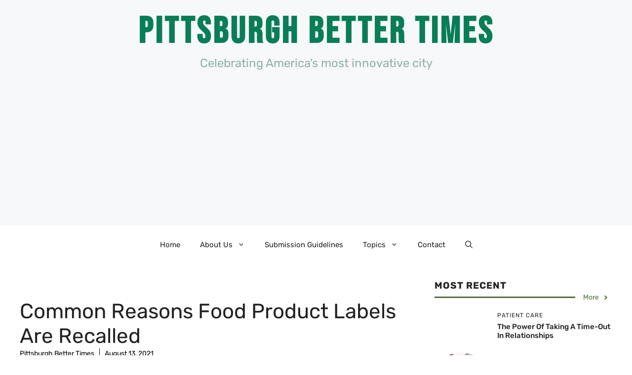

--- FILE ---
content_type: text/html; charset=utf-8
request_url: https://www.google.com/recaptcha/api2/aframe
body_size: 249
content:
<!DOCTYPE HTML><html><head><meta http-equiv="content-type" content="text/html; charset=UTF-8"></head><body><script nonce="h93I8TTmhu5hX9CkYfNizQ">/** Anti-fraud and anti-abuse applications only. See google.com/recaptcha */ try{var clients={'sodar':'https://pagead2.googlesyndication.com/pagead/sodar?'};window.addEventListener("message",function(a){try{if(a.source===window.parent){var b=JSON.parse(a.data);var c=clients[b['id']];if(c){var d=document.createElement('img');d.src=c+b['params']+'&rc='+(localStorage.getItem("rc::a")?sessionStorage.getItem("rc::b"):"");window.document.body.appendChild(d);sessionStorage.setItem("rc::e",parseInt(sessionStorage.getItem("rc::e")||0)+1);localStorage.setItem("rc::h",'1769110810058');}}}catch(b){}});window.parent.postMessage("_grecaptcha_ready", "*");}catch(b){}</script></body></html>

--- FILE ---
content_type: text/css; charset=UTF-8
request_url: https://ejq5c65pd42.exactdn.com/easyio-fonts/css?family=Rubik%3A300%2Cregular%2C500%2C600%2C700%2C800%2C900%2C300italic%2Citalic%2C500italic%2C600italic%2C700italic%2C800italic%2C900italic%7CBebas+Neue%3Aregular&display=auto&ver=3.6.0
body_size: 1142
content:
@font-face{font-family:'Rubik';font-style:italic;font-weight:300;font-stretch:100%;font-display:auto;src:url(https://ejq5c65pd42.exactdn.com/easyio-bfont/rubik/files/rubik-latin-300-italic.woff2) format('woff2'),url(https://ejq5c65pd42.exactdn.com/easyio-bfont/rubik/files/rubik-latin-300-italic.woff) format('woff');unicode-range:U+0000-00FF,U+0131,U+0152-0153,U+02BB-02BC,U+02C6,U+02DA,U+02DC,U+0304,U+0308,U+0329,U+2000-206F,U+20AC,U+2122,U+2191,U+2193,U+2212,U+2215,U+FEFF,U+FFFD}@font-face{font-family:'Rubik';font-style:italic;font-weight:300;font-stretch:100%;font-display:auto;src:url(https://ejq5c65pd42.exactdn.com/easyio-bfont/rubik/files/rubik-arabic-300-italic.woff2) format('woff2'),url(https://ejq5c65pd42.exactdn.com/easyio-bfont/rubik/files/rubik-arabic-300-italic.woff) format('woff');unicode-range:U+0600-06FF,U+0750-077F,U+0870-088E,U+0890-0891,U+0897-08E1,U+08E3-08FF,U+200C-200E,U+2010-2011,U+204F,U+2E41,U+FB50-FDFF,U+FE70-FE74,U+FE76-FEFC,U+102E0-102FB,U+10E60-10E7E,U+10EC2-10EC4,U+10EFC-10EFF,U+1EE00-1EE03,U+1EE05-1EE1F,U+1EE21-1EE22,U+1EE24,U+1EE27,U+1EE29-1EE32,U+1EE34-1EE37,U+1EE39,U+1EE3B,U+1EE42,U+1EE47,U+1EE49,U+1EE4B,U+1EE4D-1EE4F,U+1EE51-1EE52,U+1EE54,U+1EE57,U+1EE59,U+1EE5B,U+1EE5D,U+1EE5F,U+1EE61-1EE62,U+1EE64,U+1EE67-1EE6A,U+1EE6C-1EE72,U+1EE74-1EE77,U+1EE79-1EE7C,U+1EE7E,U+1EE80-1EE89,U+1EE8B-1EE9B,U+1EEA1-1EEA3,U+1EEA5-1EEA9,U+1EEAB-1EEBB,U+1EEF0-1EEF1}@font-face{font-family:'Rubik';font-style:italic;font-weight:300;font-stretch:100%;font-display:auto;src:url(https://ejq5c65pd42.exactdn.com/easyio-bfont/rubik/files/rubik-hebrew-300-italic.woff2) format('woff2'),url(https://ejq5c65pd42.exactdn.com/easyio-bfont/rubik/files/rubik-hebrew-300-italic.woff) format('woff');unicode-range:U+0307-0308,U+0590-05FF,U+200C-2010,U+20AA,U+25CC,U+FB1D-FB4F}@font-face{font-family:'Rubik';font-style:italic;font-weight:300;font-stretch:100%;font-display:auto;src:url(https://ejq5c65pd42.exactdn.com/easyio-bfont/rubik/files/rubik-cyrillic-300-italic.woff2) format('woff2'),url(https://ejq5c65pd42.exactdn.com/easyio-bfont/rubik/files/rubik-cyrillic-300-italic.woff) format('woff');unicode-range:U+0301,U+0400-045F,U+0490-0491,U+04B0-04B1,U+2116}@font-face{font-family:'Rubik';font-style:italic;font-weight:300;font-stretch:100%;font-display:auto;src:url(https://ejq5c65pd42.exactdn.com/easyio-bfont/rubik/files/rubik-latin-ext-300-italic.woff2) format('woff2'),url(https://ejq5c65pd42.exactdn.com/easyio-bfont/rubik/files/rubik-latin-ext-300-italic.woff) format('woff');unicode-range:U+0100-02BA,U+02BD-02C5,U+02C7-02CC,U+02CE-02D7,U+02DD-02FF,U+0304,U+0308,U+0329,U+1D00-1DBF,U+1E00-1E9F,U+1EF2-1EFF,U+2020,U+20A0-20AB,U+20AD-20C0,U+2113,U+2C60-2C7F,U+A720-A7FF}@font-face{font-family:'Rubik';font-style:italic;font-weight:300;font-stretch:100%;font-display:auto;src:url(https://ejq5c65pd42.exactdn.com/easyio-bfont/rubik/files/rubik-cyrillic-ext-300-italic.woff2) format('woff2'),url(https://ejq5c65pd42.exactdn.com/easyio-bfont/rubik/files/rubik-cyrillic-ext-300-italic.woff) format('woff');unicode-range:U+0460-052F,U+1C80-1C8A,U+20B4,U+2DE0-2DFF,U+A640-A69F,U+FE2E-FE2F}@font-face{font-family:'Rubik';font-style:italic;font-weight:400;font-stretch:100%;font-display:auto;src:url(https://ejq5c65pd42.exactdn.com/easyio-bfont/rubik/files/rubik-latin-400-italic.woff2) format('woff2'),url(https://ejq5c65pd42.exactdn.com/easyio-bfont/rubik/files/rubik-latin-400-italic.woff) format('woff');unicode-range:U+0000-00FF,U+0131,U+0152-0153,U+02BB-02BC,U+02C6,U+02DA,U+02DC,U+0304,U+0308,U+0329,U+2000-206F,U+20AC,U+2122,U+2191,U+2193,U+2212,U+2215,U+FEFF,U+FFFD}@font-face{font-family:'Rubik';font-style:italic;font-weight:400;font-stretch:100%;font-display:auto;src:url(https://ejq5c65pd42.exactdn.com/easyio-bfont/rubik/files/rubik-arabic-400-italic.woff2) format('woff2'),url(https://ejq5c65pd42.exactdn.com/easyio-bfont/rubik/files/rubik-arabic-400-italic.woff) format('woff');unicode-range:U+0600-06FF,U+0750-077F,U+0870-088E,U+0890-0891,U+0897-08E1,U+08E3-08FF,U+200C-200E,U+2010-2011,U+204F,U+2E41,U+FB50-FDFF,U+FE70-FE74,U+FE76-FEFC,U+102E0-102FB,U+10E60-10E7E,U+10EC2-10EC4,U+10EFC-10EFF,U+1EE00-1EE03,U+1EE05-1EE1F,U+1EE21-1EE22,U+1EE24,U+1EE27,U+1EE29-1EE32,U+1EE34-1EE37,U+1EE39,U+1EE3B,U+1EE42,U+1EE47,U+1EE49,U+1EE4B,U+1EE4D-1EE4F,U+1EE51-1EE52,U+1EE54,U+1EE57,U+1EE59,U+1EE5B,U+1EE5D,U+1EE5F,U+1EE61-1EE62,U+1EE64,U+1EE67-1EE6A,U+1EE6C-1EE72,U+1EE74-1EE77,U+1EE79-1EE7C,U+1EE7E,U+1EE80-1EE89,U+1EE8B-1EE9B,U+1EEA1-1EEA3,U+1EEA5-1EEA9,U+1EEAB-1EEBB,U+1EEF0-1EEF1}@font-face{font-family:'Rubik';font-style:italic;font-weight:400;font-stretch:100%;font-display:auto;src:url(https://ejq5c65pd42.exactdn.com/easyio-bfont/rubik/files/rubik-hebrew-400-italic.woff2) format('woff2'),url(https://ejq5c65pd42.exactdn.com/easyio-bfont/rubik/files/rubik-hebrew-400-italic.woff) format('woff');unicode-range:U+0307-0308,U+0590-05FF,U+200C-2010,U+20AA,U+25CC,U+FB1D-FB4F}@font-face{font-family:'Rubik';font-style:italic;font-weight:400;font-stretch:100%;font-display:auto;src:url(https://ejq5c65pd42.exactdn.com/easyio-bfont/rubik/files/rubik-cyrillic-400-italic.woff2) format('woff2'),url(https://ejq5c65pd42.exactdn.com/easyio-bfont/rubik/files/rubik-cyrillic-400-italic.woff) format('woff');unicode-range:U+0301,U+0400-045F,U+0490-0491,U+04B0-04B1,U+2116}@font-face{font-family:'Rubik';font-style:italic;font-weight:400;font-stretch:100%;font-display:auto;src:url(https://ejq5c65pd42.exactdn.com/easyio-bfont/rubik/files/rubik-latin-ext-400-italic.woff2) format('woff2'),url(https://ejq5c65pd42.exactdn.com/easyio-bfont/rubik/files/rubik-latin-ext-400-italic.woff) format('woff');unicode-range:U+0100-02BA,U+02BD-02C5,U+02C7-02CC,U+02CE-02D7,U+02DD-02FF,U+0304,U+0308,U+0329,U+1D00-1DBF,U+1E00-1E9F,U+1EF2-1EFF,U+2020,U+20A0-20AB,U+20AD-20C0,U+2113,U+2C60-2C7F,U+A720-A7FF}@font-face{font-family:'Rubik';font-style:italic;font-weight:400;font-stretch:100%;font-display:auto;src:url(https://ejq5c65pd42.exactdn.com/easyio-bfont/rubik/files/rubik-cyrillic-ext-400-italic.woff2) format('woff2'),url(https://ejq5c65pd42.exactdn.com/easyio-bfont/rubik/files/rubik-cyrillic-ext-400-italic.woff) format('woff');unicode-range:U+0460-052F,U+1C80-1C8A,U+20B4,U+2DE0-2DFF,U+A640-A69F,U+FE2E-FE2F}@font-face{font-family:'Rubik';font-style:italic;font-weight:500;font-stretch:100%;font-display:auto;src:url(https://ejq5c65pd42.exactdn.com/easyio-bfont/rubik/files/rubik-latin-500-italic.woff2) format('woff2'),url(https://ejq5c65pd42.exactdn.com/easyio-bfont/rubik/files/rubik-latin-500-italic.woff) format('woff');unicode-range:U+0000-00FF,U+0131,U+0152-0153,U+02BB-02BC,U+02C6,U+02DA,U+02DC,U+0304,U+0308,U+0329,U+2000-206F,U+20AC,U+2122,U+2191,U+2193,U+2212,U+2215,U+FEFF,U+FFFD}@font-face{font-family:'Rubik';font-style:italic;font-weight:500;font-stretch:100%;font-display:auto;src:url(https://ejq5c65pd42.exactdn.com/easyio-bfont/rubik/files/rubik-arabic-500-italic.woff2) format('woff2'),url(https://ejq5c65pd42.exactdn.com/easyio-bfont/rubik/files/rubik-arabic-500-italic.woff) format('woff');unicode-range:U+0600-06FF,U+0750-077F,U+0870-088E,U+0890-0891,U+0897-08E1,U+08E3-08FF,U+200C-200E,U+2010-2011,U+204F,U+2E41,U+FB50-FDFF,U+FE70-FE74,U+FE76-FEFC,U+102E0-102FB,U+10E60-10E7E,U+10EC2-10EC4,U+10EFC-10EFF,U+1EE00-1EE03,U+1EE05-1EE1F,U+1EE21-1EE22,U+1EE24,U+1EE27,U+1EE29-1EE32,U+1EE34-1EE37,U+1EE39,U+1EE3B,U+1EE42,U+1EE47,U+1EE49,U+1EE4B,U+1EE4D-1EE4F,U+1EE51-1EE52,U+1EE54,U+1EE57,U+1EE59,U+1EE5B,U+1EE5D,U+1EE5F,U+1EE61-1EE62,U+1EE64,U+1EE67-1EE6A,U+1EE6C-1EE72,U+1EE74-1EE77,U+1EE79-1EE7C,U+1EE7E,U+1EE80-1EE89,U+1EE8B-1EE9B,U+1EEA1-1EEA3,U+1EEA5-1EEA9,U+1EEAB-1EEBB,U+1EEF0-1EEF1}@font-face{font-family:'Rubik';font-style:italic;font-weight:500;font-stretch:100%;font-display:auto;src:url(https://ejq5c65pd42.exactdn.com/easyio-bfont/rubik/files/rubik-hebrew-500-italic.woff2) format('woff2'),url(https://ejq5c65pd42.exactdn.com/easyio-bfont/rubik/files/rubik-hebrew-500-italic.woff) format('woff');unicode-range:U+0307-0308,U+0590-05FF,U+200C-2010,U+20AA,U+25CC,U+FB1D-FB4F}@font-face{font-family:'Rubik';font-style:italic;font-weight:500;font-stretch:100%;font-display:auto;src:url(https://ejq5c65pd42.exactdn.com/easyio-bfont/rubik/files/rubik-cyrillic-500-italic.woff2) format('woff2'),url(https://ejq5c65pd42.exactdn.com/easyio-bfont/rubik/files/rubik-cyrillic-500-italic.woff) format('woff');unicode-range:U+0301,U+0400-045F,U+0490-0491,U+04B0-04B1,U+2116}@font-face{font-family:'Rubik';font-style:italic;font-weight:500;font-stretch:100%;font-display:auto;src:url(https://ejq5c65pd42.exactdn.com/easyio-bfont/rubik/files/rubik-latin-ext-500-italic.woff2) format('woff2'),url(https://ejq5c65pd42.exactdn.com/easyio-bfont/rubik/files/rubik-latin-ext-500-italic.woff) format('woff');unicode-range:U+0100-02BA,U+02BD-02C5,U+02C7-02CC,U+02CE-02D7,U+02DD-02FF,U+0304,U+0308,U+0329,U+1D00-1DBF,U+1E00-1E9F,U+1EF2-1EFF,U+2020,U+20A0-20AB,U+20AD-20C0,U+2113,U+2C60-2C7F,U+A720-A7FF}@font-face{font-family:'Rubik';font-style:italic;font-weight:500;font-stretch:100%;font-display:auto;src:url(https://ejq5c65pd42.exactdn.com/easyio-bfont/rubik/files/rubik-cyrillic-ext-500-italic.woff2) format('woff2'),url(https://ejq5c65pd42.exactdn.com/easyio-bfont/rubik/files/rubik-cyrillic-ext-500-italic.woff) format('woff');unicode-range:U+0460-052F,U+1C80-1C8A,U+20B4,U+2DE0-2DFF,U+A640-A69F,U+FE2E-FE2F}@font-face{font-family:'Rubik';font-style:italic;font-weight:600;font-stretch:100%;font-display:auto;src:url(https://ejq5c65pd42.exactdn.com/easyio-bfont/rubik/files/rubik-latin-600-italic.woff2) format('woff2'),url(https://ejq5c65pd42.exactdn.com/easyio-bfont/rubik/files/rubik-latin-600-italic.woff) format('woff');unicode-range:U+0000-00FF,U+0131,U+0152-0153,U+02BB-02BC,U+02C6,U+02DA,U+02DC,U+0304,U+0308,U+0329,U+2000-206F,U+20AC,U+2122,U+2191,U+2193,U+2212,U+2215,U+FEFF,U+FFFD}@font-face{font-family:'Rubik';font-style:italic;font-weight:600;font-stretch:100%;font-display:auto;src:url(https://ejq5c65pd42.exactdn.com/easyio-bfont/rubik/files/rubik-arabic-600-italic.woff2) format('woff2'),url(https://ejq5c65pd42.exactdn.com/easyio-bfont/rubik/files/rubik-arabic-600-italic.woff) format('woff');unicode-range:U+0600-06FF,U+0750-077F,U+0870-088E,U+0890-0891,U+0897-08E1,U+08E3-08FF,U+200C-200E,U+2010-2011,U+204F,U+2E41,U+FB50-FDFF,U+FE70-FE74,U+FE76-FEFC,U+102E0-102FB,U+10E60-10E7E,U+10EC2-10EC4,U+10EFC-10EFF,U+1EE00-1EE03,U+1EE05-1EE1F,U+1EE21-1EE22,U+1EE24,U+1EE27,U+1EE29-1EE32,U+1EE34-1EE37,U+1EE39,U+1EE3B,U+1EE42,U+1EE47,U+1EE49,U+1EE4B,U+1EE4D-1EE4F,U+1EE51-1EE52,U+1EE54,U+1EE57,U+1EE59,U+1EE5B,U+1EE5D,U+1EE5F,U+1EE61-1EE62,U+1EE64,U+1EE67-1EE6A,U+1EE6C-1EE72,U+1EE74-1EE77,U+1EE79-1EE7C,U+1EE7E,U+1EE80-1EE89,U+1EE8B-1EE9B,U+1EEA1-1EEA3,U+1EEA5-1EEA9,U+1EEAB-1EEBB,U+1EEF0-1EEF1}@font-face{font-family:'Rubik';font-style:italic;font-weight:600;font-stretch:100%;font-display:auto;src:url(https://ejq5c65pd42.exactdn.com/easyio-bfont/rubik/files/rubik-hebrew-600-italic.woff2) format('woff2'),url(https://ejq5c65pd42.exactdn.com/easyio-bfont/rubik/files/rubik-hebrew-600-italic.woff) format('woff');unicode-range:U+0307-0308,U+0590-05FF,U+200C-2010,U+20AA,U+25CC,U+FB1D-FB4F}@font-face{font-family:'Rubik';font-style:italic;font-weight:600;font-stretch:100%;font-display:auto;src:url(https://ejq5c65pd42.exactdn.com/easyio-bfont/rubik/files/rubik-cyrillic-600-italic.woff2) format('woff2'),url(https://ejq5c65pd42.exactdn.com/easyio-bfont/rubik/files/rubik-cyrillic-600-italic.woff) format('woff');unicode-range:U+0301,U+0400-045F,U+0490-0491,U+04B0-04B1,U+2116}@font-face{font-family:'Rubik';font-style:italic;font-weight:600;font-stretch:100%;font-display:auto;src:url(https://ejq5c65pd42.exactdn.com/easyio-bfont/rubik/files/rubik-latin-ext-600-italic.woff2) format('woff2'),url(https://ejq5c65pd42.exactdn.com/easyio-bfont/rubik/files/rubik-latin-ext-600-italic.woff) format('woff');unicode-range:U+0100-02BA,U+02BD-02C5,U+02C7-02CC,U+02CE-02D7,U+02DD-02FF,U+0304,U+0308,U+0329,U+1D00-1DBF,U+1E00-1E9F,U+1EF2-1EFF,U+2020,U+20A0-20AB,U+20AD-20C0,U+2113,U+2C60-2C7F,U+A720-A7FF}@font-face{font-family:'Rubik';font-style:italic;font-weight:600;font-stretch:100%;font-display:auto;src:url(https://ejq5c65pd42.exactdn.com/easyio-bfont/rubik/files/rubik-cyrillic-ext-600-italic.woff2) format('woff2'),url(https://ejq5c65pd42.exactdn.com/easyio-bfont/rubik/files/rubik-cyrillic-ext-600-italic.woff) format('woff');unicode-range:U+0460-052F,U+1C80-1C8A,U+20B4,U+2DE0-2DFF,U+A640-A69F,U+FE2E-FE2F}@font-face{font-family:'Rubik';font-style:italic;font-weight:700;font-stretch:100%;font-display:auto;src:url(https://ejq5c65pd42.exactdn.com/easyio-bfont/rubik/files/rubik-latin-700-italic.woff2) format('woff2'),url(https://ejq5c65pd42.exactdn.com/easyio-bfont/rubik/files/rubik-latin-700-italic.woff) format('woff');unicode-range:U+0000-00FF,U+0131,U+0152-0153,U+02BB-02BC,U+02C6,U+02DA,U+02DC,U+0304,U+0308,U+0329,U+2000-206F,U+20AC,U+2122,U+2191,U+2193,U+2212,U+2215,U+FEFF,U+FFFD}@font-face{font-family:'Rubik';font-style:italic;font-weight:700;font-stretch:100%;font-display:auto;src:url(https://ejq5c65pd42.exactdn.com/easyio-bfont/rubik/files/rubik-arabic-700-italic.woff2) format('woff2'),url(https://ejq5c65pd42.exactdn.com/easyio-bfont/rubik/files/rubik-arabic-700-italic.woff) format('woff');unicode-range:U+0600-06FF,U+0750-077F,U+0870-088E,U+0890-0891,U+0897-08E1,U+08E3-08FF,U+200C-200E,U+2010-2011,U+204F,U+2E41,U+FB50-FDFF,U+FE70-FE74,U+FE76-FEFC,U+102E0-102FB,U+10E60-10E7E,U+10EC2-10EC4,U+10EFC-10EFF,U+1EE00-1EE03,U+1EE05-1EE1F,U+1EE21-1EE22,U+1EE24,U+1EE27,U+1EE29-1EE32,U+1EE34-1EE37,U+1EE39,U+1EE3B,U+1EE42,U+1EE47,U+1EE49,U+1EE4B,U+1EE4D-1EE4F,U+1EE51-1EE52,U+1EE54,U+1EE57,U+1EE59,U+1EE5B,U+1EE5D,U+1EE5F,U+1EE61-1EE62,U+1EE64,U+1EE67-1EE6A,U+1EE6C-1EE72,U+1EE74-1EE77,U+1EE79-1EE7C,U+1EE7E,U+1EE80-1EE89,U+1EE8B-1EE9B,U+1EEA1-1EEA3,U+1EEA5-1EEA9,U+1EEAB-1EEBB,U+1EEF0-1EEF1}@font-face{font-family:'Rubik';font-style:italic;font-weight:700;font-stretch:100%;font-display:auto;src:url(https://ejq5c65pd42.exactdn.com/easyio-bfont/rubik/files/rubik-hebrew-700-italic.woff2) format('woff2'),url(https://ejq5c65pd42.exactdn.com/easyio-bfont/rubik/files/rubik-hebrew-700-italic.woff) format('woff');unicode-range:U+0307-0308,U+0590-05FF,U+200C-2010,U+20AA,U+25CC,U+FB1D-FB4F}@font-face{font-family:'Rubik';font-style:italic;font-weight:700;font-stretch:100%;font-display:auto;src:url(https://ejq5c65pd42.exactdn.com/easyio-bfont/rubik/files/rubik-cyrillic-700-italic.woff2) format('woff2'),url(https://ejq5c65pd42.exactdn.com/easyio-bfont/rubik/files/rubik-cyrillic-700-italic.woff) format('woff');unicode-range:U+0301,U+0400-045F,U+0490-0491,U+04B0-04B1,U+2116}@font-face{font-family:'Rubik';font-style:italic;font-weight:700;font-stretch:100%;font-display:auto;src:url(https://ejq5c65pd42.exactdn.com/easyio-bfont/rubik/files/rubik-latin-ext-700-italic.woff2) format('woff2'),url(https://ejq5c65pd42.exactdn.com/easyio-bfont/rubik/files/rubik-latin-ext-700-italic.woff) format('woff');unicode-range:U+0100-02BA,U+02BD-02C5,U+02C7-02CC,U+02CE-02D7,U+02DD-02FF,U+0304,U+0308,U+0329,U+1D00-1DBF,U+1E00-1E9F,U+1EF2-1EFF,U+2020,U+20A0-20AB,U+20AD-20C0,U+2113,U+2C60-2C7F,U+A720-A7FF}@font-face{font-family:'Rubik';font-style:italic;font-weight:700;font-stretch:100%;font-display:auto;src:url(https://ejq5c65pd42.exactdn.com/easyio-bfont/rubik/files/rubik-cyrillic-ext-700-italic.woff2) format('woff2'),url(https://ejq5c65pd42.exactdn.com/easyio-bfont/rubik/files/rubik-cyrillic-ext-700-italic.woff) format('woff');unicode-range:U+0460-052F,U+1C80-1C8A,U+20B4,U+2DE0-2DFF,U+A640-A69F,U+FE2E-FE2F}@font-face{font-family:'Rubik';font-style:italic;font-weight:800;font-stretch:100%;font-display:auto;src:url(https://ejq5c65pd42.exactdn.com/easyio-bfont/rubik/files/rubik-latin-800-italic.woff2) format('woff2'),url(https://ejq5c65pd42.exactdn.com/easyio-bfont/rubik/files/rubik-latin-800-italic.woff) format('woff');unicode-range:U+0000-00FF,U+0131,U+0152-0153,U+02BB-02BC,U+02C6,U+02DA,U+02DC,U+0304,U+0308,U+0329,U+2000-206F,U+20AC,U+2122,U+2191,U+2193,U+2212,U+2215,U+FEFF,U+FFFD}@font-face{font-family:'Rubik';font-style:italic;font-weight:800;font-stretch:100%;font-display:auto;src:url(https://ejq5c65pd42.exactdn.com/easyio-bfont/rubik/files/rubik-arabic-800-italic.woff2) format('woff2'),url(https://ejq5c65pd42.exactdn.com/easyio-bfont/rubik/files/rubik-arabic-800-italic.woff) format('woff');unicode-range:U+0600-06FF,U+0750-077F,U+0870-088E,U+0890-0891,U+0897-08E1,U+08E3-08FF,U+200C-200E,U+2010-2011,U+204F,U+2E41,U+FB50-FDFF,U+FE70-FE74,U+FE76-FEFC,U+102E0-102FB,U+10E60-10E7E,U+10EC2-10EC4,U+10EFC-10EFF,U+1EE00-1EE03,U+1EE05-1EE1F,U+1EE21-1EE22,U+1EE24,U+1EE27,U+1EE29-1EE32,U+1EE34-1EE37,U+1EE39,U+1EE3B,U+1EE42,U+1EE47,U+1EE49,U+1EE4B,U+1EE4D-1EE4F,U+1EE51-1EE52,U+1EE54,U+1EE57,U+1EE59,U+1EE5B,U+1EE5D,U+1EE5F,U+1EE61-1EE62,U+1EE64,U+1EE67-1EE6A,U+1EE6C-1EE72,U+1EE74-1EE77,U+1EE79-1EE7C,U+1EE7E,U+1EE80-1EE89,U+1EE8B-1EE9B,U+1EEA1-1EEA3,U+1EEA5-1EEA9,U+1EEAB-1EEBB,U+1EEF0-1EEF1}@font-face{font-family:'Rubik';font-style:italic;font-weight:800;font-stretch:100%;font-display:auto;src:url(https://ejq5c65pd42.exactdn.com/easyio-bfont/rubik/files/rubik-hebrew-800-italic.woff2) format('woff2'),url(https://ejq5c65pd42.exactdn.com/easyio-bfont/rubik/files/rubik-hebrew-800-italic.woff) format('woff');unicode-range:U+0307-0308,U+0590-05FF,U+200C-2010,U+20AA,U+25CC,U+FB1D-FB4F}@font-face{font-family:'Rubik';font-style:italic;font-weight:800;font-stretch:100%;font-display:auto;src:url(https://ejq5c65pd42.exactdn.com/easyio-bfont/rubik/files/rubik-cyrillic-800-italic.woff2) format('woff2'),url(https://ejq5c65pd42.exactdn.com/easyio-bfont/rubik/files/rubik-cyrillic-800-italic.woff) format('woff');unicode-range:U+0301,U+0400-045F,U+0490-0491,U+04B0-04B1,U+2116}@font-face{font-family:'Rubik';font-style:italic;font-weight:800;font-stretch:100%;font-display:auto;src:url(https://ejq5c65pd42.exactdn.com/easyio-bfont/rubik/files/rubik-latin-ext-800-italic.woff2) format('woff2'),url(https://ejq5c65pd42.exactdn.com/easyio-bfont/rubik/files/rubik-latin-ext-800-italic.woff) format('woff');unicode-range:U+0100-02BA,U+02BD-02C5,U+02C7-02CC,U+02CE-02D7,U+02DD-02FF,U+0304,U+0308,U+0329,U+1D00-1DBF,U+1E00-1E9F,U+1EF2-1EFF,U+2020,U+20A0-20AB,U+20AD-20C0,U+2113,U+2C60-2C7F,U+A720-A7FF}@font-face{font-family:'Rubik';font-style:italic;font-weight:800;font-stretch:100%;font-display:auto;src:url(https://ejq5c65pd42.exactdn.com/easyio-bfont/rubik/files/rubik-cyrillic-ext-800-italic.woff2) format('woff2'),url(https://ejq5c65pd42.exactdn.com/easyio-bfont/rubik/files/rubik-cyrillic-ext-800-italic.woff) format('woff');unicode-range:U+0460-052F,U+1C80-1C8A,U+20B4,U+2DE0-2DFF,U+A640-A69F,U+FE2E-FE2F}@font-face{font-family:'Rubik';font-style:italic;font-weight:900;font-stretch:100%;font-display:auto;src:url(https://ejq5c65pd42.exactdn.com/easyio-bfont/rubik/files/rubik-latin-900-italic.woff2) format('woff2'),url(https://ejq5c65pd42.exactdn.com/easyio-bfont/rubik/files/rubik-latin-900-italic.woff) format('woff');unicode-range:U+0000-00FF,U+0131,U+0152-0153,U+02BB-02BC,U+02C6,U+02DA,U+02DC,U+0304,U+0308,U+0329,U+2000-206F,U+20AC,U+2122,U+2191,U+2193,U+2212,U+2215,U+FEFF,U+FFFD}@font-face{font-family:'Rubik';font-style:italic;font-weight:900;font-stretch:100%;font-display:auto;src:url(https://ejq5c65pd42.exactdn.com/easyio-bfont/rubik/files/rubik-arabic-900-italic.woff2) format('woff2'),url(https://ejq5c65pd42.exactdn.com/easyio-bfont/rubik/files/rubik-arabic-900-italic.woff) format('woff');unicode-range:U+0600-06FF,U+0750-077F,U+0870-088E,U+0890-0891,U+0897-08E1,U+08E3-08FF,U+200C-200E,U+2010-2011,U+204F,U+2E41,U+FB50-FDFF,U+FE70-FE74,U+FE76-FEFC,U+102E0-102FB,U+10E60-10E7E,U+10EC2-10EC4,U+10EFC-10EFF,U+1EE00-1EE03,U+1EE05-1EE1F,U+1EE21-1EE22,U+1EE24,U+1EE27,U+1EE29-1EE32,U+1EE34-1EE37,U+1EE39,U+1EE3B,U+1EE42,U+1EE47,U+1EE49,U+1EE4B,U+1EE4D-1EE4F,U+1EE51-1EE52,U+1EE54,U+1EE57,U+1EE59,U+1EE5B,U+1EE5D,U+1EE5F,U+1EE61-1EE62,U+1EE64,U+1EE67-1EE6A,U+1EE6C-1EE72,U+1EE74-1EE77,U+1EE79-1EE7C,U+1EE7E,U+1EE80-1EE89,U+1EE8B-1EE9B,U+1EEA1-1EEA3,U+1EEA5-1EEA9,U+1EEAB-1EEBB,U+1EEF0-1EEF1}@font-face{font-family:'Rubik';font-style:italic;font-weight:900;font-stretch:100%;font-display:auto;src:url(https://ejq5c65pd42.exactdn.com/easyio-bfont/rubik/files/rubik-hebrew-900-italic.woff2) format('woff2'),url(https://ejq5c65pd42.exactdn.com/easyio-bfont/rubik/files/rubik-hebrew-900-italic.woff) format('woff');unicode-range:U+0307-0308,U+0590-05FF,U+200C-2010,U+20AA,U+25CC,U+FB1D-FB4F}@font-face{font-family:'Rubik';font-style:italic;font-weight:900;font-stretch:100%;font-display:auto;src:url(https://ejq5c65pd42.exactdn.com/easyio-bfont/rubik/files/rubik-cyrillic-900-italic.woff2) format('woff2'),url(https://ejq5c65pd42.exactdn.com/easyio-bfont/rubik/files/rubik-cyrillic-900-italic.woff) format('woff');unicode-range:U+0301,U+0400-045F,U+0490-0491,U+04B0-04B1,U+2116}@font-face{font-family:'Rubik';font-style:italic;font-weight:900;font-stretch:100%;font-display:auto;src:url(https://ejq5c65pd42.exactdn.com/easyio-bfont/rubik/files/rubik-latin-ext-900-italic.woff2) format('woff2'),url(https://ejq5c65pd42.exactdn.com/easyio-bfont/rubik/files/rubik-latin-ext-900-italic.woff) format('woff');unicode-range:U+0100-02BA,U+02BD-02C5,U+02C7-02CC,U+02CE-02D7,U+02DD-02FF,U+0304,U+0308,U+0329,U+1D00-1DBF,U+1E00-1E9F,U+1EF2-1EFF,U+2020,U+20A0-20AB,U+20AD-20C0,U+2113,U+2C60-2C7F,U+A720-A7FF}@font-face{font-family:'Rubik';font-style:italic;font-weight:900;font-stretch:100%;font-display:auto;src:url(https://ejq5c65pd42.exactdn.com/easyio-bfont/rubik/files/rubik-cyrillic-ext-900-italic.woff2) format('woff2'),url(https://ejq5c65pd42.exactdn.com/easyio-bfont/rubik/files/rubik-cyrillic-ext-900-italic.woff) format('woff');unicode-range:U+0460-052F,U+1C80-1C8A,U+20B4,U+2DE0-2DFF,U+A640-A69F,U+FE2E-FE2F}@font-face{font-family:'Rubik';font-style:normal;font-weight:300;font-stretch:100%;font-display:auto;src:url(https://ejq5c65pd42.exactdn.com/easyio-bfont/rubik/files/rubik-latin-300-normal.woff2) format('woff2'),url(https://ejq5c65pd42.exactdn.com/easyio-bfont/rubik/files/rubik-latin-300-normal.woff) format('woff');unicode-range:U+0000-00FF,U+0131,U+0152-0153,U+02BB-02BC,U+02C6,U+02DA,U+02DC,U+0304,U+0308,U+0329,U+2000-206F,U+20AC,U+2122,U+2191,U+2193,U+2212,U+2215,U+FEFF,U+FFFD}@font-face{font-family:'Rubik';font-style:normal;font-weight:300;font-stretch:100%;font-display:auto;src:url(https://ejq5c65pd42.exactdn.com/easyio-bfont/rubik/files/rubik-arabic-300-normal.woff2) format('woff2'),url(https://ejq5c65pd42.exactdn.com/easyio-bfont/rubik/files/rubik-arabic-300-normal.woff) format('woff');unicode-range:U+0600-06FF,U+0750-077F,U+0870-088E,U+0890-0891,U+0897-08E1,U+08E3-08FF,U+200C-200E,U+2010-2011,U+204F,U+2E41,U+FB50-FDFF,U+FE70-FE74,U+FE76-FEFC,U+102E0-102FB,U+10E60-10E7E,U+10EC2-10EC4,U+10EFC-10EFF,U+1EE00-1EE03,U+1EE05-1EE1F,U+1EE21-1EE22,U+1EE24,U+1EE27,U+1EE29-1EE32,U+1EE34-1EE37,U+1EE39,U+1EE3B,U+1EE42,U+1EE47,U+1EE49,U+1EE4B,U+1EE4D-1EE4F,U+1EE51-1EE52,U+1EE54,U+1EE57,U+1EE59,U+1EE5B,U+1EE5D,U+1EE5F,U+1EE61-1EE62,U+1EE64,U+1EE67-1EE6A,U+1EE6C-1EE72,U+1EE74-1EE77,U+1EE79-1EE7C,U+1EE7E,U+1EE80-1EE89,U+1EE8B-1EE9B,U+1EEA1-1EEA3,U+1EEA5-1EEA9,U+1EEAB-1EEBB,U+1EEF0-1EEF1}@font-face{font-family:'Rubik';font-style:normal;font-weight:300;font-stretch:100%;font-display:auto;src:url(https://ejq5c65pd42.exactdn.com/easyio-bfont/rubik/files/rubik-hebrew-300-normal.woff2) format('woff2'),url(https://ejq5c65pd42.exactdn.com/easyio-bfont/rubik/files/rubik-hebrew-300-normal.woff) format('woff');unicode-range:U+0307-0308,U+0590-05FF,U+200C-2010,U+20AA,U+25CC,U+FB1D-FB4F}@font-face{font-family:'Rubik';font-style:normal;font-weight:300;font-stretch:100%;font-display:auto;src:url(https://ejq5c65pd42.exactdn.com/easyio-bfont/rubik/files/rubik-cyrillic-300-normal.woff2) format('woff2'),url(https://ejq5c65pd42.exactdn.com/easyio-bfont/rubik/files/rubik-cyrillic-300-normal.woff) format('woff');unicode-range:U+0301,U+0400-045F,U+0490-0491,U+04B0-04B1,U+2116}@font-face{font-family:'Rubik';font-style:normal;font-weight:300;font-stretch:100%;font-display:auto;src:url(https://ejq5c65pd42.exactdn.com/easyio-bfont/rubik/files/rubik-latin-ext-300-normal.woff2) format('woff2'),url(https://ejq5c65pd42.exactdn.com/easyio-bfont/rubik/files/rubik-latin-ext-300-normal.woff) format('woff');unicode-range:U+0100-02BA,U+02BD-02C5,U+02C7-02CC,U+02CE-02D7,U+02DD-02FF,U+0304,U+0308,U+0329,U+1D00-1DBF,U+1E00-1E9F,U+1EF2-1EFF,U+2020,U+20A0-20AB,U+20AD-20C0,U+2113,U+2C60-2C7F,U+A720-A7FF}@font-face{font-family:'Rubik';font-style:normal;font-weight:300;font-stretch:100%;font-display:auto;src:url(https://ejq5c65pd42.exactdn.com/easyio-bfont/rubik/files/rubik-cyrillic-ext-300-normal.woff2) format('woff2'),url(https://ejq5c65pd42.exactdn.com/easyio-bfont/rubik/files/rubik-cyrillic-ext-300-normal.woff) format('woff');unicode-range:U+0460-052F,U+1C80-1C8A,U+20B4,U+2DE0-2DFF,U+A640-A69F,U+FE2E-FE2F}@font-face{font-family:'Rubik';font-style:normal;font-weight:400;font-stretch:100%;font-display:auto;src:url(https://ejq5c65pd42.exactdn.com/easyio-bfont/rubik/files/rubik-latin-400-normal.woff2) format('woff2'),url(https://ejq5c65pd42.exactdn.com/easyio-bfont/rubik/files/rubik-latin-400-normal.woff) format('woff');unicode-range:U+0000-00FF,U+0131,U+0152-0153,U+02BB-02BC,U+02C6,U+02DA,U+02DC,U+0304,U+0308,U+0329,U+2000-206F,U+20AC,U+2122,U+2191,U+2193,U+2212,U+2215,U+FEFF,U+FFFD}@font-face{font-family:'Rubik';font-style:normal;font-weight:400;font-stretch:100%;font-display:auto;src:url(https://ejq5c65pd42.exactdn.com/easyio-bfont/rubik/files/rubik-arabic-400-normal.woff2) format('woff2'),url(https://ejq5c65pd42.exactdn.com/easyio-bfont/rubik/files/rubik-arabic-400-normal.woff) format('woff');unicode-range:U+0600-06FF,U+0750-077F,U+0870-088E,U+0890-0891,U+0897-08E1,U+08E3-08FF,U+200C-200E,U+2010-2011,U+204F,U+2E41,U+FB50-FDFF,U+FE70-FE74,U+FE76-FEFC,U+102E0-102FB,U+10E60-10E7E,U+10EC2-10EC4,U+10EFC-10EFF,U+1EE00-1EE03,U+1EE05-1EE1F,U+1EE21-1EE22,U+1EE24,U+1EE27,U+1EE29-1EE32,U+1EE34-1EE37,U+1EE39,U+1EE3B,U+1EE42,U+1EE47,U+1EE49,U+1EE4B,U+1EE4D-1EE4F,U+1EE51-1EE52,U+1EE54,U+1EE57,U+1EE59,U+1EE5B,U+1EE5D,U+1EE5F,U+1EE61-1EE62,U+1EE64,U+1EE67-1EE6A,U+1EE6C-1EE72,U+1EE74-1EE77,U+1EE79-1EE7C,U+1EE7E,U+1EE80-1EE89,U+1EE8B-1EE9B,U+1EEA1-1EEA3,U+1EEA5-1EEA9,U+1EEAB-1EEBB,U+1EEF0-1EEF1}@font-face{font-family:'Rubik';font-style:normal;font-weight:400;font-stretch:100%;font-display:auto;src:url(https://ejq5c65pd42.exactdn.com/easyio-bfont/rubik/files/rubik-hebrew-400-normal.woff2) format('woff2'),url(https://ejq5c65pd42.exactdn.com/easyio-bfont/rubik/files/rubik-hebrew-400-normal.woff) format('woff');unicode-range:U+0307-0308,U+0590-05FF,U+200C-2010,U+20AA,U+25CC,U+FB1D-FB4F}@font-face{font-family:'Rubik';font-style:normal;font-weight:400;font-stretch:100%;font-display:auto;src:url(https://ejq5c65pd42.exactdn.com/easyio-bfont/rubik/files/rubik-cyrillic-400-normal.woff2) format('woff2'),url(https://ejq5c65pd42.exactdn.com/easyio-bfont/rubik/files/rubik-cyrillic-400-normal.woff) format('woff');unicode-range:U+0301,U+0400-045F,U+0490-0491,U+04B0-04B1,U+2116}@font-face{font-family:'Rubik';font-style:normal;font-weight:400;font-stretch:100%;font-display:auto;src:url(https://ejq5c65pd42.exactdn.com/easyio-bfont/rubik/files/rubik-latin-ext-400-normal.woff2) format('woff2'),url(https://ejq5c65pd42.exactdn.com/easyio-bfont/rubik/files/rubik-latin-ext-400-normal.woff) format('woff');unicode-range:U+0100-02BA,U+02BD-02C5,U+02C7-02CC,U+02CE-02D7,U+02DD-02FF,U+0304,U+0308,U+0329,U+1D00-1DBF,U+1E00-1E9F,U+1EF2-1EFF,U+2020,U+20A0-20AB,U+20AD-20C0,U+2113,U+2C60-2C7F,U+A720-A7FF}@font-face{font-family:'Rubik';font-style:normal;font-weight:400;font-stretch:100%;font-display:auto;src:url(https://ejq5c65pd42.exactdn.com/easyio-bfont/rubik/files/rubik-cyrillic-ext-400-normal.woff2) format('woff2'),url(https://ejq5c65pd42.exactdn.com/easyio-bfont/rubik/files/rubik-cyrillic-ext-400-normal.woff) format('woff');unicode-range:U+0460-052F,U+1C80-1C8A,U+20B4,U+2DE0-2DFF,U+A640-A69F,U+FE2E-FE2F}@font-face{font-family:'Rubik';font-style:normal;font-weight:500;font-stretch:100%;font-display:auto;src:url(https://ejq5c65pd42.exactdn.com/easyio-bfont/rubik/files/rubik-latin-500-normal.woff2) format('woff2'),url(https://ejq5c65pd42.exactdn.com/easyio-bfont/rubik/files/rubik-latin-500-normal.woff) format('woff');unicode-range:U+0000-00FF,U+0131,U+0152-0153,U+02BB-02BC,U+02C6,U+02DA,U+02DC,U+0304,U+0308,U+0329,U+2000-206F,U+20AC,U+2122,U+2191,U+2193,U+2212,U+2215,U+FEFF,U+FFFD}@font-face{font-family:'Rubik';font-style:normal;font-weight:500;font-stretch:100%;font-display:auto;src:url(https://ejq5c65pd42.exactdn.com/easyio-bfont/rubik/files/rubik-arabic-500-normal.woff2) format('woff2'),url(https://ejq5c65pd42.exactdn.com/easyio-bfont/rubik/files/rubik-arabic-500-normal.woff) format('woff');unicode-range:U+0600-06FF,U+0750-077F,U+0870-088E,U+0890-0891,U+0897-08E1,U+08E3-08FF,U+200C-200E,U+2010-2011,U+204F,U+2E41,U+FB50-FDFF,U+FE70-FE74,U+FE76-FEFC,U+102E0-102FB,U+10E60-10E7E,U+10EC2-10EC4,U+10EFC-10EFF,U+1EE00-1EE03,U+1EE05-1EE1F,U+1EE21-1EE22,U+1EE24,U+1EE27,U+1EE29-1EE32,U+1EE34-1EE37,U+1EE39,U+1EE3B,U+1EE42,U+1EE47,U+1EE49,U+1EE4B,U+1EE4D-1EE4F,U+1EE51-1EE52,U+1EE54,U+1EE57,U+1EE59,U+1EE5B,U+1EE5D,U+1EE5F,U+1EE61-1EE62,U+1EE64,U+1EE67-1EE6A,U+1EE6C-1EE72,U+1EE74-1EE77,U+1EE79-1EE7C,U+1EE7E,U+1EE80-1EE89,U+1EE8B-1EE9B,U+1EEA1-1EEA3,U+1EEA5-1EEA9,U+1EEAB-1EEBB,U+1EEF0-1EEF1}@font-face{font-family:'Rubik';font-style:normal;font-weight:500;font-stretch:100%;font-display:auto;src:url(https://ejq5c65pd42.exactdn.com/easyio-bfont/rubik/files/rubik-hebrew-500-normal.woff2) format('woff2'),url(https://ejq5c65pd42.exactdn.com/easyio-bfont/rubik/files/rubik-hebrew-500-normal.woff) format('woff');unicode-range:U+0307-0308,U+0590-05FF,U+200C-2010,U+20AA,U+25CC,U+FB1D-FB4F}@font-face{font-family:'Rubik';font-style:normal;font-weight:500;font-stretch:100%;font-display:auto;src:url(https://ejq5c65pd42.exactdn.com/easyio-bfont/rubik/files/rubik-cyrillic-500-normal.woff2) format('woff2'),url(https://ejq5c65pd42.exactdn.com/easyio-bfont/rubik/files/rubik-cyrillic-500-normal.woff) format('woff');unicode-range:U+0301,U+0400-045F,U+0490-0491,U+04B0-04B1,U+2116}@font-face{font-family:'Rubik';font-style:normal;font-weight:500;font-stretch:100%;font-display:auto;src:url(https://ejq5c65pd42.exactdn.com/easyio-bfont/rubik/files/rubik-latin-ext-500-normal.woff2) format('woff2'),url(https://ejq5c65pd42.exactdn.com/easyio-bfont/rubik/files/rubik-latin-ext-500-normal.woff) format('woff');unicode-range:U+0100-02BA,U+02BD-02C5,U+02C7-02CC,U+02CE-02D7,U+02DD-02FF,U+0304,U+0308,U+0329,U+1D00-1DBF,U+1E00-1E9F,U+1EF2-1EFF,U+2020,U+20A0-20AB,U+20AD-20C0,U+2113,U+2C60-2C7F,U+A720-A7FF}@font-face{font-family:'Rubik';font-style:normal;font-weight:500;font-stretch:100%;font-display:auto;src:url(https://ejq5c65pd42.exactdn.com/easyio-bfont/rubik/files/rubik-cyrillic-ext-500-normal.woff2) format('woff2'),url(https://ejq5c65pd42.exactdn.com/easyio-bfont/rubik/files/rubik-cyrillic-ext-500-normal.woff) format('woff');unicode-range:U+0460-052F,U+1C80-1C8A,U+20B4,U+2DE0-2DFF,U+A640-A69F,U+FE2E-FE2F}@font-face{font-family:'Rubik';font-style:normal;font-weight:600;font-stretch:100%;font-display:auto;src:url(https://ejq5c65pd42.exactdn.com/easyio-bfont/rubik/files/rubik-latin-600-normal.woff2) format('woff2'),url(https://ejq5c65pd42.exactdn.com/easyio-bfont/rubik/files/rubik-latin-600-normal.woff) format('woff');unicode-range:U+0000-00FF,U+0131,U+0152-0153,U+02BB-02BC,U+02C6,U+02DA,U+02DC,U+0304,U+0308,U+0329,U+2000-206F,U+20AC,U+2122,U+2191,U+2193,U+2212,U+2215,U+FEFF,U+FFFD}@font-face{font-family:'Rubik';font-style:normal;font-weight:600;font-stretch:100%;font-display:auto;src:url(https://ejq5c65pd42.exactdn.com/easyio-bfont/rubik/files/rubik-arabic-600-normal.woff2) format('woff2'),url(https://ejq5c65pd42.exactdn.com/easyio-bfont/rubik/files/rubik-arabic-600-normal.woff) format('woff');unicode-range:U+0600-06FF,U+0750-077F,U+0870-088E,U+0890-0891,U+0897-08E1,U+08E3-08FF,U+200C-200E,U+2010-2011,U+204F,U+2E41,U+FB50-FDFF,U+FE70-FE74,U+FE76-FEFC,U+102E0-102FB,U+10E60-10E7E,U+10EC2-10EC4,U+10EFC-10EFF,U+1EE00-1EE03,U+1EE05-1EE1F,U+1EE21-1EE22,U+1EE24,U+1EE27,U+1EE29-1EE32,U+1EE34-1EE37,U+1EE39,U+1EE3B,U+1EE42,U+1EE47,U+1EE49,U+1EE4B,U+1EE4D-1EE4F,U+1EE51-1EE52,U+1EE54,U+1EE57,U+1EE59,U+1EE5B,U+1EE5D,U+1EE5F,U+1EE61-1EE62,U+1EE64,U+1EE67-1EE6A,U+1EE6C-1EE72,U+1EE74-1EE77,U+1EE79-1EE7C,U+1EE7E,U+1EE80-1EE89,U+1EE8B-1EE9B,U+1EEA1-1EEA3,U+1EEA5-1EEA9,U+1EEAB-1EEBB,U+1EEF0-1EEF1}@font-face{font-family:'Rubik';font-style:normal;font-weight:600;font-stretch:100%;font-display:auto;src:url(https://ejq5c65pd42.exactdn.com/easyio-bfont/rubik/files/rubik-hebrew-600-normal.woff2) format('woff2'),url(https://ejq5c65pd42.exactdn.com/easyio-bfont/rubik/files/rubik-hebrew-600-normal.woff) format('woff');unicode-range:U+0307-0308,U+0590-05FF,U+200C-2010,U+20AA,U+25CC,U+FB1D-FB4F}@font-face{font-family:'Rubik';font-style:normal;font-weight:600;font-stretch:100%;font-display:auto;src:url(https://ejq5c65pd42.exactdn.com/easyio-bfont/rubik/files/rubik-cyrillic-600-normal.woff2) format('woff2'),url(https://ejq5c65pd42.exactdn.com/easyio-bfont/rubik/files/rubik-cyrillic-600-normal.woff) format('woff');unicode-range:U+0301,U+0400-045F,U+0490-0491,U+04B0-04B1,U+2116}@font-face{font-family:'Rubik';font-style:normal;font-weight:600;font-stretch:100%;font-display:auto;src:url(https://ejq5c65pd42.exactdn.com/easyio-bfont/rubik/files/rubik-latin-ext-600-normal.woff2) format('woff2'),url(https://ejq5c65pd42.exactdn.com/easyio-bfont/rubik/files/rubik-latin-ext-600-normal.woff) format('woff');unicode-range:U+0100-02BA,U+02BD-02C5,U+02C7-02CC,U+02CE-02D7,U+02DD-02FF,U+0304,U+0308,U+0329,U+1D00-1DBF,U+1E00-1E9F,U+1EF2-1EFF,U+2020,U+20A0-20AB,U+20AD-20C0,U+2113,U+2C60-2C7F,U+A720-A7FF}@font-face{font-family:'Rubik';font-style:normal;font-weight:600;font-stretch:100%;font-display:auto;src:url(https://ejq5c65pd42.exactdn.com/easyio-bfont/rubik/files/rubik-cyrillic-ext-600-normal.woff2) format('woff2'),url(https://ejq5c65pd42.exactdn.com/easyio-bfont/rubik/files/rubik-cyrillic-ext-600-normal.woff) format('woff');unicode-range:U+0460-052F,U+1C80-1C8A,U+20B4,U+2DE0-2DFF,U+A640-A69F,U+FE2E-FE2F}@font-face{font-family:'Rubik';font-style:normal;font-weight:700;font-stretch:100%;font-display:auto;src:url(https://ejq5c65pd42.exactdn.com/easyio-bfont/rubik/files/rubik-latin-700-normal.woff2) format('woff2'),url(https://ejq5c65pd42.exactdn.com/easyio-bfont/rubik/files/rubik-latin-700-normal.woff) format('woff');unicode-range:U+0000-00FF,U+0131,U+0152-0153,U+02BB-02BC,U+02C6,U+02DA,U+02DC,U+0304,U+0308,U+0329,U+2000-206F,U+20AC,U+2122,U+2191,U+2193,U+2212,U+2215,U+FEFF,U+FFFD}@font-face{font-family:'Rubik';font-style:normal;font-weight:700;font-stretch:100%;font-display:auto;src:url(https://ejq5c65pd42.exactdn.com/easyio-bfont/rubik/files/rubik-arabic-700-normal.woff2) format('woff2'),url(https://ejq5c65pd42.exactdn.com/easyio-bfont/rubik/files/rubik-arabic-700-normal.woff) format('woff');unicode-range:U+0600-06FF,U+0750-077F,U+0870-088E,U+0890-0891,U+0897-08E1,U+08E3-08FF,U+200C-200E,U+2010-2011,U+204F,U+2E41,U+FB50-FDFF,U+FE70-FE74,U+FE76-FEFC,U+102E0-102FB,U+10E60-10E7E,U+10EC2-10EC4,U+10EFC-10EFF,U+1EE00-1EE03,U+1EE05-1EE1F,U+1EE21-1EE22,U+1EE24,U+1EE27,U+1EE29-1EE32,U+1EE34-1EE37,U+1EE39,U+1EE3B,U+1EE42,U+1EE47,U+1EE49,U+1EE4B,U+1EE4D-1EE4F,U+1EE51-1EE52,U+1EE54,U+1EE57,U+1EE59,U+1EE5B,U+1EE5D,U+1EE5F,U+1EE61-1EE62,U+1EE64,U+1EE67-1EE6A,U+1EE6C-1EE72,U+1EE74-1EE77,U+1EE79-1EE7C,U+1EE7E,U+1EE80-1EE89,U+1EE8B-1EE9B,U+1EEA1-1EEA3,U+1EEA5-1EEA9,U+1EEAB-1EEBB,U+1EEF0-1EEF1}@font-face{font-family:'Rubik';font-style:normal;font-weight:700;font-stretch:100%;font-display:auto;src:url(https://ejq5c65pd42.exactdn.com/easyio-bfont/rubik/files/rubik-hebrew-700-normal.woff2) format('woff2'),url(https://ejq5c65pd42.exactdn.com/easyio-bfont/rubik/files/rubik-hebrew-700-normal.woff) format('woff');unicode-range:U+0307-0308,U+0590-05FF,U+200C-2010,U+20AA,U+25CC,U+FB1D-FB4F}@font-face{font-family:'Rubik';font-style:normal;font-weight:700;font-stretch:100%;font-display:auto;src:url(https://ejq5c65pd42.exactdn.com/easyio-bfont/rubik/files/rubik-cyrillic-700-normal.woff2) format('woff2'),url(https://ejq5c65pd42.exactdn.com/easyio-bfont/rubik/files/rubik-cyrillic-700-normal.woff) format('woff');unicode-range:U+0301,U+0400-045F,U+0490-0491,U+04B0-04B1,U+2116}@font-face{font-family:'Rubik';font-style:normal;font-weight:700;font-stretch:100%;font-display:auto;src:url(https://ejq5c65pd42.exactdn.com/easyio-bfont/rubik/files/rubik-latin-ext-700-normal.woff2) format('woff2'),url(https://ejq5c65pd42.exactdn.com/easyio-bfont/rubik/files/rubik-latin-ext-700-normal.woff) format('woff');unicode-range:U+0100-02BA,U+02BD-02C5,U+02C7-02CC,U+02CE-02D7,U+02DD-02FF,U+0304,U+0308,U+0329,U+1D00-1DBF,U+1E00-1E9F,U+1EF2-1EFF,U+2020,U+20A0-20AB,U+20AD-20C0,U+2113,U+2C60-2C7F,U+A720-A7FF}@font-face{font-family:'Rubik';font-style:normal;font-weight:700;font-stretch:100%;font-display:auto;src:url(https://ejq5c65pd42.exactdn.com/easyio-bfont/rubik/files/rubik-cyrillic-ext-700-normal.woff2) format('woff2'),url(https://ejq5c65pd42.exactdn.com/easyio-bfont/rubik/files/rubik-cyrillic-ext-700-normal.woff) format('woff');unicode-range:U+0460-052F,U+1C80-1C8A,U+20B4,U+2DE0-2DFF,U+A640-A69F,U+FE2E-FE2F}@font-face{font-family:'Rubik';font-style:normal;font-weight:800;font-stretch:100%;font-display:auto;src:url(https://ejq5c65pd42.exactdn.com/easyio-bfont/rubik/files/rubik-latin-800-normal.woff2) format('woff2'),url(https://ejq5c65pd42.exactdn.com/easyio-bfont/rubik/files/rubik-latin-800-normal.woff) format('woff');unicode-range:U+0000-00FF,U+0131,U+0152-0153,U+02BB-02BC,U+02C6,U+02DA,U+02DC,U+0304,U+0308,U+0329,U+2000-206F,U+20AC,U+2122,U+2191,U+2193,U+2212,U+2215,U+FEFF,U+FFFD}@font-face{font-family:'Rubik';font-style:normal;font-weight:800;font-stretch:100%;font-display:auto;src:url(https://ejq5c65pd42.exactdn.com/easyio-bfont/rubik/files/rubik-arabic-800-normal.woff2) format('woff2'),url(https://ejq5c65pd42.exactdn.com/easyio-bfont/rubik/files/rubik-arabic-800-normal.woff) format('woff');unicode-range:U+0600-06FF,U+0750-077F,U+0870-088E,U+0890-0891,U+0897-08E1,U+08E3-08FF,U+200C-200E,U+2010-2011,U+204F,U+2E41,U+FB50-FDFF,U+FE70-FE74,U+FE76-FEFC,U+102E0-102FB,U+10E60-10E7E,U+10EC2-10EC4,U+10EFC-10EFF,U+1EE00-1EE03,U+1EE05-1EE1F,U+1EE21-1EE22,U+1EE24,U+1EE27,U+1EE29-1EE32,U+1EE34-1EE37,U+1EE39,U+1EE3B,U+1EE42,U+1EE47,U+1EE49,U+1EE4B,U+1EE4D-1EE4F,U+1EE51-1EE52,U+1EE54,U+1EE57,U+1EE59,U+1EE5B,U+1EE5D,U+1EE5F,U+1EE61-1EE62,U+1EE64,U+1EE67-1EE6A,U+1EE6C-1EE72,U+1EE74-1EE77,U+1EE79-1EE7C,U+1EE7E,U+1EE80-1EE89,U+1EE8B-1EE9B,U+1EEA1-1EEA3,U+1EEA5-1EEA9,U+1EEAB-1EEBB,U+1EEF0-1EEF1}@font-face{font-family:'Rubik';font-style:normal;font-weight:800;font-stretch:100%;font-display:auto;src:url(https://ejq5c65pd42.exactdn.com/easyio-bfont/rubik/files/rubik-hebrew-800-normal.woff2) format('woff2'),url(https://ejq5c65pd42.exactdn.com/easyio-bfont/rubik/files/rubik-hebrew-800-normal.woff) format('woff');unicode-range:U+0307-0308,U+0590-05FF,U+200C-2010,U+20AA,U+25CC,U+FB1D-FB4F}@font-face{font-family:'Rubik';font-style:normal;font-weight:800;font-stretch:100%;font-display:auto;src:url(https://ejq5c65pd42.exactdn.com/easyio-bfont/rubik/files/rubik-cyrillic-800-normal.woff2) format('woff2'),url(https://ejq5c65pd42.exactdn.com/easyio-bfont/rubik/files/rubik-cyrillic-800-normal.woff) format('woff');unicode-range:U+0301,U+0400-045F,U+0490-0491,U+04B0-04B1,U+2116}@font-face{font-family:'Rubik';font-style:normal;font-weight:800;font-stretch:100%;font-display:auto;src:url(https://ejq5c65pd42.exactdn.com/easyio-bfont/rubik/files/rubik-latin-ext-800-normal.woff2) format('woff2'),url(https://ejq5c65pd42.exactdn.com/easyio-bfont/rubik/files/rubik-latin-ext-800-normal.woff) format('woff');unicode-range:U+0100-02BA,U+02BD-02C5,U+02C7-02CC,U+02CE-02D7,U+02DD-02FF,U+0304,U+0308,U+0329,U+1D00-1DBF,U+1E00-1E9F,U+1EF2-1EFF,U+2020,U+20A0-20AB,U+20AD-20C0,U+2113,U+2C60-2C7F,U+A720-A7FF}@font-face{font-family:'Rubik';font-style:normal;font-weight:800;font-stretch:100%;font-display:auto;src:url(https://ejq5c65pd42.exactdn.com/easyio-bfont/rubik/files/rubik-cyrillic-ext-800-normal.woff2) format('woff2'),url(https://ejq5c65pd42.exactdn.com/easyio-bfont/rubik/files/rubik-cyrillic-ext-800-normal.woff) format('woff');unicode-range:U+0460-052F,U+1C80-1C8A,U+20B4,U+2DE0-2DFF,U+A640-A69F,U+FE2E-FE2F}@font-face{font-family:'Rubik';font-style:normal;font-weight:900;font-stretch:100%;font-display:auto;src:url(https://ejq5c65pd42.exactdn.com/easyio-bfont/rubik/files/rubik-latin-900-normal.woff2) format('woff2'),url(https://ejq5c65pd42.exactdn.com/easyio-bfont/rubik/files/rubik-latin-900-normal.woff) format('woff');unicode-range:U+0000-00FF,U+0131,U+0152-0153,U+02BB-02BC,U+02C6,U+02DA,U+02DC,U+0304,U+0308,U+0329,U+2000-206F,U+20AC,U+2122,U+2191,U+2193,U+2212,U+2215,U+FEFF,U+FFFD}@font-face{font-family:'Rubik';font-style:normal;font-weight:900;font-stretch:100%;font-display:auto;src:url(https://ejq5c65pd42.exactdn.com/easyio-bfont/rubik/files/rubik-arabic-900-normal.woff2) format('woff2'),url(https://ejq5c65pd42.exactdn.com/easyio-bfont/rubik/files/rubik-arabic-900-normal.woff) format('woff');unicode-range:U+0600-06FF,U+0750-077F,U+0870-088E,U+0890-0891,U+0897-08E1,U+08E3-08FF,U+200C-200E,U+2010-2011,U+204F,U+2E41,U+FB50-FDFF,U+FE70-FE74,U+FE76-FEFC,U+102E0-102FB,U+10E60-10E7E,U+10EC2-10EC4,U+10EFC-10EFF,U+1EE00-1EE03,U+1EE05-1EE1F,U+1EE21-1EE22,U+1EE24,U+1EE27,U+1EE29-1EE32,U+1EE34-1EE37,U+1EE39,U+1EE3B,U+1EE42,U+1EE47,U+1EE49,U+1EE4B,U+1EE4D-1EE4F,U+1EE51-1EE52,U+1EE54,U+1EE57,U+1EE59,U+1EE5B,U+1EE5D,U+1EE5F,U+1EE61-1EE62,U+1EE64,U+1EE67-1EE6A,U+1EE6C-1EE72,U+1EE74-1EE77,U+1EE79-1EE7C,U+1EE7E,U+1EE80-1EE89,U+1EE8B-1EE9B,U+1EEA1-1EEA3,U+1EEA5-1EEA9,U+1EEAB-1EEBB,U+1EEF0-1EEF1}@font-face{font-family:'Rubik';font-style:normal;font-weight:900;font-stretch:100%;font-display:auto;src:url(https://ejq5c65pd42.exactdn.com/easyio-bfont/rubik/files/rubik-hebrew-900-normal.woff2) format('woff2'),url(https://ejq5c65pd42.exactdn.com/easyio-bfont/rubik/files/rubik-hebrew-900-normal.woff) format('woff');unicode-range:U+0307-0308,U+0590-05FF,U+200C-2010,U+20AA,U+25CC,U+FB1D-FB4F}@font-face{font-family:'Rubik';font-style:normal;font-weight:900;font-stretch:100%;font-display:auto;src:url(https://ejq5c65pd42.exactdn.com/easyio-bfont/rubik/files/rubik-cyrillic-900-normal.woff2) format('woff2'),url(https://ejq5c65pd42.exactdn.com/easyio-bfont/rubik/files/rubik-cyrillic-900-normal.woff) format('woff');unicode-range:U+0301,U+0400-045F,U+0490-0491,U+04B0-04B1,U+2116}@font-face{font-family:'Rubik';font-style:normal;font-weight:900;font-stretch:100%;font-display:auto;src:url(https://ejq5c65pd42.exactdn.com/easyio-bfont/rubik/files/rubik-latin-ext-900-normal.woff2) format('woff2'),url(https://ejq5c65pd42.exactdn.com/easyio-bfont/rubik/files/rubik-latin-ext-900-normal.woff) format('woff');unicode-range:U+0100-02BA,U+02BD-02C5,U+02C7-02CC,U+02CE-02D7,U+02DD-02FF,U+0304,U+0308,U+0329,U+1D00-1DBF,U+1E00-1E9F,U+1EF2-1EFF,U+2020,U+20A0-20AB,U+20AD-20C0,U+2113,U+2C60-2C7F,U+A720-A7FF}@font-face{font-family:'Rubik';font-style:normal;font-weight:900;font-stretch:100%;font-display:auto;src:url(https://ejq5c65pd42.exactdn.com/easyio-bfont/rubik/files/rubik-cyrillic-ext-900-normal.woff2) format('woff2'),url(https://ejq5c65pd42.exactdn.com/easyio-bfont/rubik/files/rubik-cyrillic-ext-900-normal.woff) format('woff');unicode-range:U+0460-052F,U+1C80-1C8A,U+20B4,U+2DE0-2DFF,U+A640-A69F,U+FE2E-FE2F}@font-face{font-family:'Bebas Neue';font-style:normal;font-weight:400;font-display:auto;src:url(https://ejq5c65pd42.exactdn.com/easyio-bfont/bebas-neue/files/bebas-neue-latin-400-normal.woff2) format('woff2'),url(https://ejq5c65pd42.exactdn.com/easyio-bfont/bebas-neue/files/bebas-neue-latin-400-normal.woff) format('woff');unicode-range:U+0000-00FF,U+0131,U+0152-0153,U+02BB-02BC,U+02C6,U+02DA,U+02DC,U+0304,U+0308,U+0329,U+2000-206F,U+20AC,U+2122,U+2191,U+2193,U+2212,U+2215,U+FEFF,U+FFFD}@font-face{font-family:'Bebas Neue';font-style:normal;font-weight:400;font-display:auto;src:url(https://ejq5c65pd42.exactdn.com/easyio-bfont/bebas-neue/files/bebas-neue-latin-ext-400-normal.woff2) format('woff2'),url(https://ejq5c65pd42.exactdn.com/easyio-bfont/bebas-neue/files/bebas-neue-latin-ext-400-normal.woff) format('woff');unicode-range:U+0100-02BA,U+02BD-02C5,U+02C7-02CC,U+02CE-02D7,U+02DD-02FF,U+0304,U+0308,U+0329,U+1D00-1DBF,U+1E00-1E9F,U+1EF2-1EFF,U+2020,U+20A0-20AB,U+20AD-20C0,U+2113,U+2C60-2C7F,U+A720-A7FF}